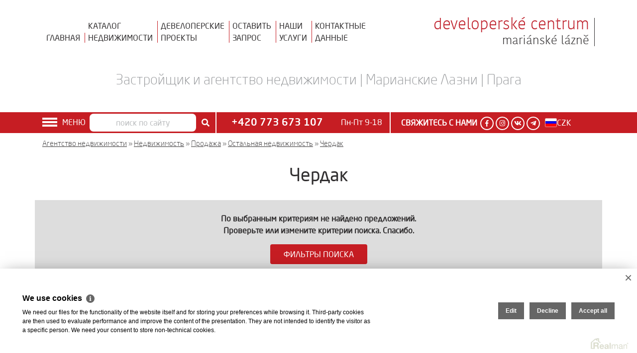

--- FILE ---
content_type: text/html
request_url: https://www.estate-czech.ru/prodazha-ostalnaya-nedvizhimost-cherdak
body_size: 6932
content:
<!DOCTYPE html><html lang="ru"><head><base href="https://www.estate-czech.ru/" /><meta http-equiv="Content-Type" content="text/html; charset=utf-8" /><meta name="author" content=" &copy; WESTERN INVESTMENTS s.r.o., Realman s.r.o., www.realman.cz" /><meta name="viewport" content="user-scalable=no, width=device-width, initial-scale=1.0, minimum-scale=1.0, maximum-scale=1.0" /><link rel="bookmark" href="https://www.estate-czech.ru" /><meta name="copyright" content="https://www.estate-czech.ru" /><meta name="robots" content="index,follow" /><meta name="googlebot" content="snippet,archive" /><meta name="format-detection" content="telephone=no"><title>Чердак</title><meta name="keywords" content="" /><meta name="description" content="Цены недвижимости Только у нас есть Все предложения по новостройкам в Марианских Лазнях и вторичному жилью Недвижимость для покупки и аренды в Чехии" /><link rel="shortcut icon" href="https://a.rmcl.cz/czech-estate.cz/images/favicon.ico?b21aa" /><meta name="mobile-web-app-capable" content="yes"><link rel="canonical" href="https://www.estate-czech.ru/prodazha-ostalnaya-nedvizhimost-cherdak" /><link rel="stylesheet" type="text/css" href="https://a.rmcl.cz/czech-estate.cz/css/bootstrap.min.css?b21aa" />
<link rel="stylesheet" type="text/css" href="https://a.rmcl.cz/realman5.cz/web/common/assets/css/font-awesome-5.4.2.css?e1bd9" />
<link rel="stylesheet" type="text/css" href="https://a.rmcl.cz/realman5.cz/web/common/assets/css/jquery.fancybox-3.4.1.min.css?e1bd9" />
<link rel="stylesheet" type="text/css" href="https://a.rmcl.cz/realman5.cz/web/common/assets/css/owl.carousel-2.3.4.css?e1bd9" />
<link rel="stylesheet" type="text/css" href="https://a.rmcl.cz/realman5.cz/web/common/assets/css/font-neosanspro.css?e1bd9" />
<link rel="stylesheet" type="text/css" href="https://a.rmcl.cz/realman5.cz/web/common/assets/css/font-kohinoorbangla-light.css?e1bd9" />
<link rel="stylesheet" type="text/css" href="https://a.rmcl.cz/czech-estate.cz/css/sumoselect.min.css?b21aa" />
<link rel="stylesheet" type="text/css" href="https://a.rmcl.cz/czech-estate.cz/css/custom.css?b21aa" />
<link rel="stylesheet" type="text/css" href="https://a.rmcl.cz/czech-estate.cz/css/responsive.css?b21aa" />
<link rel="stylesheet" type="text/css" href="https://a.rmcl.cz/czech-estate.cz/css/realman.css?b21aa" />
<link rel="stylesheet" type="text/css" href="https://a.rmcl.cz/realman5.cz/web/common/assets/css/rm_common.css?e1bd9" />
<script type="text/javascript"  src="https://a.rmcl.cz/realman5.cz/web/common/assets/js/jquery-2.1.3.min.js?1dd00" rm-cookieconsent="rm-technical"></script>
<script type="text/javascript" defer src="https://a.rmcl.cz/czech-estate.cz/js/jquery.inputmask.bundle.min.js?b21aa" rm-cookieconsent="rm-technical"></script>
<!-- Favicons --><link rel="apple-touch-icon" sizes="57x57" href="https://a.rmcl.cz/czech-estate.cz/fav/apple-icon-57x57.png?b21aa"><link rel="apple-touch-icon" sizes="60x60" href="https://a.rmcl.cz/czech-estate.cz/fav/apple-icon-60x60.png?b21aa"><link rel="apple-touch-icon" sizes="72x72" href="https://a.rmcl.cz/czech-estate.cz/fav/apple-icon-72x72.png?b21aa"><link rel="apple-touch-icon" sizes="76x76" href="https://a.rmcl.cz/czech-estate.cz/fav/apple-icon-76x76.png?b21aa"><link rel="apple-touch-icon" sizes="114x114" href="https://a.rmcl.cz/czech-estate.cz/fav/apple-icon-114x114.png?b21aa"><link rel="apple-touch-icon" sizes="120x120" href="https://a.rmcl.cz/czech-estate.cz/fav/apple-icon-120x120.png?b21aa"><link rel="apple-touch-icon" sizes="144x144" href="https://a.rmcl.cz/czech-estate.cz/fav/apple-icon-144x144.png?b21aa"><link rel="apple-touch-icon" sizes="152x152" href="https://a.rmcl.cz/czech-estate.cz/fav/apple-icon-152x152.png?b21aa"><link rel="apple-touch-icon" sizes="180x180" href="https://a.rmcl.cz/czech-estate.cz/fav/apple-icon-180x180.png?b21aa"><link rel="icon" type="image/png" sizes="192x192" href="https://a.rmcl.cz/czech-estate.cz/fav/android-icon-192x192.png?b21aa"><link rel="icon" type="image/png" sizes="32x32" href="https://a.rmcl.cz/czech-estate.cz/fav/favicon-32x32.png?b21aa"><link rel="icon" type="image/png" sizes="96x96" href="https://a.rmcl.cz/czech-estate.cz/fav/favicon-96x96.png?b21aa"><link rel="icon" type="image/png" sizes="16x16" href="https://a.rmcl.cz/czech-estate.cz/fav/favicon-16x16.png?b21aa"><link rel="manifest" href="https://a.rmcl.cz/czech-estate.cz/fav/manifest.json?b21aa"><link rel="shortcut icon" href="https://a.rmcl.cz/czech-estate.cz/fav/favicon.ico?b21aa"><meta name="msapplication-TileColor" content="#ffffff"><meta name="msapplication-TileImage" content="https://a.rmcl.cz/czech-estate.cz/fav/ms-icon-144x144.png?b21aa"><meta name="theme-color" content="#ffffff"><style type="text/css">img {width:auto;height:auto;}</style><script type="text/javascript"  rm-cookieconsent="rm-technical">
	window.dataLayer = window.dataLayer || [];
	function gtag(){dataLayer.push(arguments);}
	gtag("consent", "default", {
		"analytics_storage": "denied",
		"ad_storage": "denied",
		"ad_user_data": "denied",
		"ad_personalization": "denied"
	});
</script><!-- Global site tag (gtag.js) - Google Analytics --><script type="text/javascript" async src="https://www.googletagmanager.com/gtag/js?id=UA-158732122-1" rm-cookieconsent="rm-technical"></script><script type="text/javascript" defer rm-cookieconsent="rm-technical">
	window.dataLayer = window.dataLayer || [];
	function gtag(){dataLayer.push(arguments);}
	gtag("js", new Date());
gtag("config", "UA-158732122-1");</script><!-- Yandex.Metrika counter --><script type="text/plain" defer rm-cookieconsent="rm-marketing">'[base64]'</script><!-- /Yandex.Metrika counter --><script type="text/plain" async data-src="//code.jivosite.com/widget/cZRQDYmxUr" rm-cookieconsent="rm-marketing"></script><meta property="og:url" content="https://www.estate-czech.ru/prodazha-ostalnaya-nedvizhimost-cherdak" /><meta property="og:type" content="website" /><meta property="og:title" content="Чердак" /><meta property="og:description" content="Цены недвижимости Только у нас есть Все предложения по новостройкам в Марианских Лазнях и вторичному жилью Недвижимость для покупки и аренды в Чехии" /></head><body class="language-ru"><header><div class="container"><div class="row"><div class="col-sm-8"><ul><li><a href="https://www.estate-czech.ru/" title="Главная" class="uc">Главная</a></li><li><a href="https://www.estate-czech.ru/katalog-nedvizhimosti" title="Каталог недвижимости" class="uc">Каталог<br />недвижимости</a></li><li><a href="https://www.estate-czech.ru/developerskie-proekty" title="Девелоперские проекты" class="uc">Девелоперские<br />проекты</a></li><li><a href="https://www.estate-czech.ru/khochu-kupit-ili-prodat" title="Оставить запрос" class="uc">Оставить<br />запрос</a></li><li><a href="https://www.estate-czech.ru/uslugi" title="Наши услуги" class="uc">Наши<br />услуги</a></li><li><a href="https://www.estate-czech.ru/kontakt" title="Контактные данные" class="uc">Контактные<br />данные</a></li></ul></div><div class="col-lg-4 col-sm-12"><div class="menuJazykMena2"><button class="menu-jazykmena2 uc"><img src="https://a.rmcl.cz/czech-estate.cz/images/flag2-ru.png?b21aa" loading="lazy" /></button><div class="menuJazykMenaOverlay2"></div><div class="menuJazyk2"><form method="post" action="https://www.estate-czech.ru/prodazha-ostalnaya-nedvizhimost-cherdak" id="formLang2"><ul class="jazyk"><li><input type="radio" data-url="https://www.czech-estate.cz" id="L2cs" value="cs" name="l"><label for="L2cs">Česky</label></li><li><input type="radio" data-url="https://www.estate-czech.ru" id="L2ru" value="ru" name="l" checked="checked"><label for="L2ru">Русский</label></li><li><input type="radio" data-url="https://www.czech-estate.com" id="L2en" value="en" name="l"><label for="L2en">English</label></li></ul><ul class="mena"><li><input type="radio" data-cur="czk" id="C2czk" value="czk" name="c" checked="checked"><label for="C2czk">CZK</label></li><li><input type="radio" data-cur="eur" id="C2eur" value="eur" name="c"><label for="C2eur">EUR</label></li><li><input type="radio" data-cur="usd" id="C2usd" value="usd" name="c"><label for="C2usd">USD</label></li><li><input type="radio" data-cur="rub" id="C2rub" value="rub" name="c"><label for="C2rub">RUB</label></li></ul><a href="https://www.estate-czech.ru/prodazha-ostalnaya-nedvizhimost-cherdak" class="btn uc" data-label-cs="Změnit" data-label-ru="Выбрать" data-label-en="Change">Выбрать</a></form></div></div><a href="https://www.estate-czech.ru" class="logo" title="WESTERN INVESTMENTS s.r.o."><p class="color_red">developerské centrum</p><p>mariánské lázně</p></a></div></div></div><div class="container"><span>Застройщик и агентство недвижимости | Марианские Лазни | Прага</span></div></header><section class="socialLista"><div class="container"><div class="row"><div class="col-sm-1 druheMenu"><button class="menu-toggle uc">Меню</button> <div class="navOverlay"></div><nav><ul class="menu"><li><a href="https://www.estate-czech.ru/" title="Главная">Главная</a></li><li class="active"><a href="https://www.estate-czech.ru/katalog-nedvizhimosti" title="Каталог недвижимости">Каталог недвижимости</a></li><li><a href="https://www.estate-czech.ru/developerskie-proekty" title="Девелоперские проекты">Девелоперские проекты</a></li><li><a href="https://www.estate-czech.ru/khochu-kupit-ili-prodat" title="Хочу купить или продать">Хочу купить или продать</a></li><li><a href="https://www.estate-czech.ru/uslugi" title="Услуги">Услуги</a></li><li><a href="https://www.estate-czech.ru/marianskie-lazni" title="Марианские Лазни">Марианские Лазни</a></li><li><a href="https://www.estate-czech.ru/poleznaya-informatsiya" title="Полезная информация">Полезная информация</a></li><li><a href="https://www.estate-czech.ru/kontakt" title="Контакт">Контакт</a></li><li class="socmobil"><span><a target="_blank" href="https://www.facebook.com/czechestate"><i class="fab fa-facebook-f"></i></a> <a target="_blank" href="https://www.instagram.com/czechestate"><i class="fab fa-instagram"></i></a> <a target="_blank" href="https://vk.com/czechestate"><i class="fab fa-vk"></i></a> <a target="_blank" href="https://t.me/czechestatecz"><i class="fab fa-telegram-plane"></i></a> </span></li></ul></nav></div><div class="col-sm-3 mobof"><form method="get" action="https://www.estate-czech.ru/katalog-nedvizhimosti"><div class="input-group"><input type="text" name="fulltext" class="form-control" placeholder="поиск по сайту"><div class="input-group-append"><button type="submit" name="Send" value="1" class="btn btn-success"><i class="fas fa-search"></i></button></div></div></form></div><div class="col-sm-4 volat"><a href="tel:+420773673107"><b>+420 773 673 107</b> <i class="fas fa-phone fa-flip-horizontal"></i></a> <span>Пн-Пт 9-18</span></div><div class="col-sm-4 box01"><button class="napiste-form"><b>Свяжитесь с нами</b> <i class="far fa-envelope"></i></button><div class="napisteOverlay"></div><div class="napiste"><p>Оставте нам Ваши контактные данные и мы свяжемся с Вами в кратчайшие сроки</p><strong>* обязательно</strong><form action="javascript:send_contact('send_top_contact');" method="post" accept-charset="utf-8" enctype="text/plain" id="send_top_contact"><label for="form-nameT">Имя и фамилия *</label><input type="text" id="form-nameT" name="Sender" class="form-control" req placeholder="ФИО"><label for="form-emailT">Мейл *</label><input type="text" id="form-emailT" name="SenderEmail" class="form-control" data-force-required="1" placeholder="@"><label for="form-phoneT">Телефон *</label><input type="text" id="form-phoneT" name="SenderPhone" class="form-control mask_phone" data-force-required="1" placeholder="+420 ..."><label for="form-textT">Текст сообщения</label><textarea id="form-textT" name="Text" class="form-control" rows="5"></textarea><input type="checkbox" id="form-agreeT" name="Agreement"> <label for="form-agreeT">Даю согласие с обработкой <a href="https://www.estate-czech.ru/okhrana-lichnykh-dannykh" target="_blank">моих личных данных</a> *</label><div class="row"><div class="col-sm-7"></div><div class="col-sm-5 text-right"><button type="submit" name="Send" class="btn uc">Отправить</button></div></div><input type="hidden" name="FormData" value="uS+ocH3NgiQ%2Fd%2FgYJ598t3MpC%2FAkzOcHqWgUmEKpIjob3BklZfVLAwOVgr3K98hth5bDExoxTT%2FdawIMW7pmgflWg%3D%3D" /><input type="hidden" name="Messages" data-msg-success="Сообщение было успешно отправлено." data-msg-error="Извинияемся, при отправке данных возникла ошибка. Повторите пожалуйста отправку данных." data-msg-empty-req="Не заполнены необходимые поля." data-msg-empty-contact="Необходимо заполнить контактные данные." data-msg-empty-agreement="Подтвердите согласие с условиями." data-msg-invalid-phone="Телефонный номер указан не правильно." data-msg-invalid-email="Электронный адрес указан не правильно." data-msg-invalid-filetype="Неправильный формат файла." /></form></div><span><a target="_blank" href="https://www.facebook.com/czechestate"><i class="fab fa-facebook-f"></i></a> <a target="_blank" href="https://www.instagram.com/czechestate"><i class="fab fa-instagram"></i></a> <a target="_blank" href="https://vk.com/czechestate"><i class="fab fa-vk"></i></a> <a target="_blank" href="https://t.me/czechestatecz"><i class="fab fa-telegram-plane"></i></a> </span><div class="menuJazykMena"><button class="menu-jazykmena uc"><img src="https://a.rmcl.cz/czech-estate.cz/images/flag-ru.png?b21aa" loading="lazy" /><u class="price-currency-czk price-currency-active">CZK</u><u class="price-currency-eur">&euro;</u><u class="price-currency-usd">$</u><u class="price-currency-rub">&#8381;</u></button><div class="menuJazykMenaOverlay"></div><div class="menuJazyk"><form method="post" action="https://www.estate-czech.ru/prodazha-ostalnaya-nedvizhimost-cherdak" id="formLang"><ul class="jazyk"><li><input type="radio" data-url="https://www.czech-estate.cz" id="Lcs" value="cs" name="l"><label for="Lcs">Česky</label></li><li><input type="radio" data-url="https://www.estate-czech.ru" id="Lru" value="ru" name="l" checked="checked"><label for="Lru">Русский</label></li><li><input type="radio" data-url="https://www.czech-estate.com" id="Len" value="en" name="l"><label for="Len">English</label></li></ul><ul class="mena"><li><input type="radio" data-cur="czk" id="Cczk" value="czk" name="c" checked="checked"><label for="Cczk">CZK</label></li><li><input type="radio" data-cur="eur" id="Ceur" value="eur" name="c"><label for="Ceur">EUR</label></li><li><input type="radio" data-cur="usd" id="Cusd" value="usd" name="c"><label for="Cusd">USD</label></li><li><input type="radio" data-cur="rub" id="Crub" value="rub" name="c"><label for="Crub">RUB</label></li></ul><a href="https://www.estate-czech.ru/prodazha-ostalnaya-nedvizhimost-cherdak" class="btn uc" data-label-cs="Změnit" data-label-ru="Выбрать" data-label-en="Change">Выбрать</a></form></div></div></div></div></div></section><section class="text text-listing"><div class="container"><div class="row"><div class="bread col-sm-12"><span><a href="https://www.estate-czech.ru/">Агентство недвижимости</a></span> <span> &raquo; <a href="https://www.estate-czech.ru/katalog-nedvizhimosti">Недвижимость</a></span> <span> &raquo; <a href="https://www.estate-czech.ru/prodazha">Продажа</a></span> <span> &raquo; <a href="https://www.estate-czech.ru/prodazha-ostalnaya-nedvizhimost">Остальная недвижимость</a></span> <span> &raquo; <a href="https://www.estate-czech.ru/prodazha-ostalnaya-nedvizhimost-cherdak">Чердак</a></span> </div></div></div></section><section class="devprojekty doporucujeme"><div class="container"><div class="row"><div class="col-sm-12"><h1>Чердак</h1></div><div class="col-sm-12 myseotext myseotextnotfound"><p>По выбранным критериям не найдено предложений.<br>Проверьте или измените критерии поиска. Спасибо.</p><a href="https://www.estate-czech.ru/prodazha-ostalnaya-nedvizhimost-cherdak?ShowFilter=1" class="btn btn-red btn-red-top btn-red-top-red">фильтры поиска</a></div></div></div></section><section class="newsletter"><div class="container"><div class="row"><div class="col-sm-10 offset-sm-1"><span class="h5 uc">Перезвоним и расскажем!</span><p class="uc">Оставте нам Ваши контактные данные и мы свяжемся с Вами в ближайшее время</p></div><div class="col-sm-8 offset-sm-1"><form action="javascript:send_contact('send_contact_hp');" method="post" accept-charset="utf-8" enctype="text/plain" id="send_contact_hp"><div class="row"><div class="col-sm-4"><label for="form-nameHP">Имя и фамилия *</label></div><div class="col-sm-8"><input type="text" id="form-nameHP" name="Sender" class="form-control" req placeholder="ФИО"></div><div class="col-sm-4"><label for="form-phoneHP">Телефон *</label></div><div class="col-sm-8"><input type="text" id="form-phoneHP" name="SenderPhone" class="form-control mask_phone" data-force-required="1" placeholder="+420 ..."></div><div class="col-sm-12 offset-sm-1">* обязательно<br><button type="submit" name="Send" class="btn uc">Отправить</button></div></div><input type="hidden" name="FormData" value="uS+fOtx9Amx3BSF6wusf89SeblJZ4r%2Fe1dnT3V%2BCT67WNM%2BMl7EgIUxFvVAxFIwGlrConPVKAX6HaGLkAZ6%2FnNekQ%3D%3D" /><input type="hidden" name="Messages" data-msg-success="Сообщение было успешно отправлено." data-msg-error="Извинияемся, при отправке данных возникла ошибка. Повторите пожалуйста отправку данных." data-msg-empty-req="Не заполнены необходимые поля." data-msg-empty-contact="Необходимо заполнить контактные данные." data-msg-empty-agreement="Подтвердите согласие с условиями." data-msg-invalid-phone="Телефонный номер указан не правильно." data-msg-invalid-email="Электронный адрес указан не правильно." data-msg-invalid-filetype="Неправильный формат файла." /></form></div></div></div></section><section class="guidepost-footer"><div class="container"><div class="row"><div class="col-sm-6"><a href="https://www.estate-czech.ru/prodazha-kvartiry"><strong>Квартиры na продажу</strong></a><br><a href="https://www.estate-czech.ru/prodazha-kvartiry-1-komnatnye-kvartiry-1-kk">1 комнатные квартиры (1+кк)</a>, <a href="https://www.estate-czech.ru/prodazha-kvartiry-1-komnatnye-kvartiry-2-kk">1 комнатные квартиры (2+кк)</a>, <a href="https://www.estate-czech.ru/prodazha-kvartiry-2-kh-komnatnye-kvartiry-2-1">2-х комнатные квартиры (2+1)</a>, <a href="https://www.estate-czech.ru/prodazha-kvartiry-2-kh-komnatnye-kvartiry-3-kk">2-х комнатные квартиры (3+кк)</a></div><div class="col-sm-6"></div></div><div class="row"><div class="col-sm-6"><a href="https://www.estate-czech.ru/prodazha-kottedzhi"><strong>Дома на продажу</strong></a><br><a href="https://www.estate-czech.ru/prodazha-kottedzhi-villa">Вилла</a></div><div class="col-sm-6"></div></div><div class="row"><div class="col-sm-6"><a href="https://www.estate-czech.ru/prodazha-kommercheskaya-nedvizhimost"><strong>Коммерческая недвижимость na продажу</strong></a><br><a href="https://www.estate-czech.ru/prodazha-kommercheskaya-nedvizhimost-torgovye-ploshchadi">Торговые площади</a>, <a href="https://www.estate-czech.ru/prodazha-kommercheskaya-nedvizhimost-oteli-gostinnitsy">Отели, гостинницы </a>, <a href="https://www.estate-czech.ru/prodazha-kommercheskaya-nedvizhimost-restorany">Рестораны</a>, <a href="https://www.estate-czech.ru/prodazha-kommercheskaya-nedvizhimost-dokhodnyiy-dom">Доходный дом</a></div><div class="col-sm-6"></div></div></div></section><footer><div class="container"><div class="row"><ul class="col-sm-3"><li><a href="https://www.estate-czech.ru/katalog-nedvizhimosti" title="Каталог недвижимости">Каталог недвижимости</a></li><li><a href="https://www.estate-czech.ru/developerskie-proekty" title="Новостройки">Новостройки</a></li></ul><ul class="col-sm-3"><li><a href="https://www.estate-czech.ru/khochu-kupit-ili-prodat" title="Оставить запрос">Оставить запрос</a></li><li><a href="https://www.estate-czech.ru/uslugi" title="Наши услуги">Наши услуги</a></li></ul><ul class="col-sm-3"><li><a href="https://www.estate-czech.ru/marianskie-lazni" title="Все о Марианских Лазнях">Все о Марианских Лазнях</a></li></ul><ul class="col-sm-3"><li><a href="https://www.estate-czech.ru/kontakt" title="Контакты">Контакты</a></li></ul><div class="col-sm-12"><div><a target="_blank" href="https://www.facebook.com/czechestate"><i class="fab fa-facebook-f"></i></a> <a target="_blank" href="https://www.instagram.com/czechestate"><i class="fab fa-instagram"></i></a> <a target="_blank" href="https://vk.com/czechestate"><i class="fab fa-vk"></i></a> <a target="_blank" href="https://t.me/czechestatecz"><i class="fab fa-telegram-plane"></i></a> </div><p><a href="tel:+420773673107">+420 773 673 107</a> <a href="/cdn-cgi/l/email-protection#066f686069233236657c63656e2b63757267726328657c"><span class="__cf_email__" data-cfemail="573e39313817342d32343f7a32242336233279342d">[email&#160;protected]</span></a></p><span>2026 &copy; WESTERN INVESTMENTS s.r.o., Авторские права | <a href="https://www.czech-estate.cz">Чешский</a> | <a href="https://www.czech-estate.com">English</a> | SW <a href="http://www.realman.cz/"><strong>Real</strong>man</a></span></div></div></div></footer><script data-cfasync="false" src="/cdn-cgi/scripts/5c5dd728/cloudflare-static/email-decode.min.js"></script><script type="text/javascript" defer src="https://a.rmcl.cz/czech-estate.cz/js/popper.min.js?b21aa" rm-cookieconsent="rm-technical"></script>
<script type="text/javascript" defer src="https://a.rmcl.cz/czech-estate.cz/js/bootstrap.min.js?b21aa" rm-cookieconsent="rm-technical"></script>
<script type="text/javascript" defer src="https://a.rmcl.cz/realman5.cz/web/common/assets/js/jquery.fancybox-3.4.1.min.js?1dd00" rm-cookieconsent="rm-technical"></script>
<script type="text/javascript" defer src="https://a.rmcl.cz/realman5.cz/web/common/assets/js/owl.carousel-2.3.4.min.js?1dd00" rm-cookieconsent="rm-technical"></script>
<script type="text/javascript" defer src="https://a.rmcl.cz/czech-estate.cz/js/jquery.sumoselect.min.js?b21aa" rm-cookieconsent="rm-technical"></script>
<script type="text/javascript" defer src="https://a.rmcl.cz/czech-estate.cz/js/bootstrap-table.min.js?b21aa" rm-cookieconsent="rm-technical"></script>
<script type="text/javascript" defer src="https://a.rmcl.cz/czech-estate.cz/js/custom.js?b21aa" rm-cookieconsent="rm-technical"></script>
<script type="text/javascript" defer src="https://a.rmcl.cz/realman5.cz/web/common/assets/js/send_contact.js?1dd00" rm-cookieconsent="rm-technical"></script>
<script type="text/javascript" defer src="https://a.rmcl.cz/realman5.cz/web/common/assets/js/search_ajax_form.js?1dd00" rm-cookieconsent="rm-technical"></script>
<script type="text/javascript" defer src="https://a.rmcl.cz/realman5.cz/web/common/assets/js/cookie.js?1dd00" rm-cookieconsent="rm-technical"></script>
<script rm-cookieconsent="rm-marketing" type="application/ld+json">{"@context":"http:\/\/schema.org\/","@type":"WebSite","name":"Developersk\u00e9 Centrum","alternateName":"Western Investments s.r.o.","url":"https:\/\/www.estate-czech.ru"}</script><script rm-cookieconsent="rm-marketing" type="application/ld+json">{"@context":"https:\/\/schema.org","@type":"BreadcrumbList","itemListElement":[{"@type":"ListItem","position":1,"name":"\u0410\u0433\u0435\u043d\u0442\u0441\u0442\u0432\u043e \u043d\u0435\u0434\u0432\u0438\u0436\u0438\u043c\u043e\u0441\u0442\u0438","item":"https:\/\/www.estate-czech.ru\/"},{"@type":"ListItem","position":2,"name":"\u041d\u0435\u0434\u0432\u0438\u0436\u0438\u043c\u043e\u0441\u0442\u044c","item":"https:\/\/www.estate-czech.ru\/katalog-nedvizhimosti"},{"@type":"ListItem","position":3,"name":"\u041f\u0440\u043e\u0434\u0430\u0436\u0430","item":"https:\/\/www.estate-czech.ru\/prodazha"},{"@type":"ListItem","position":4,"name":"\u041e\u0441\u0442\u0430\u043b\u044c\u043d\u0430\u044f \u043d\u0435\u0434\u0432\u0438\u0436\u0438\u043c\u043e\u0441\u0442\u044c","item":"https:\/\/www.estate-czech.ru\/prodazha-ostalnaya-nedvizhimost"},{"@type":"ListItem","position":5,"name":"\u0427\u0435\u0440\u0434\u0430\u043a","item":"https:\/\/www.estate-czech.ru\/prodazha-ostalnaya-nedvizhimost-cherdak"}]}</script><script type="text/javascript"  rm-cookieconsent="rm-technical">var gdprcookies_translation = { "title": "We use cookies","text": "We need our files for the functionality of the website itself and for storing your preferences while browsing it. Third-party cookies are then used to evaluate performance and improve the content of the presentation. They are not intended to identify the visitor as a specific person. We need your consent to store non-technical cookies.","technical_title": "Technical cookies","technical_text": "If we already save them, then they are necessary for the website to work and you can use its functions. It is used for maps, security, sending forms, item preferences, language, currency, it is also used for load distribution when loading files, etc.","analytical_title": "Analytical cookies","analytical_text": "They are used to collect data to analyze the traffic of our website. Thanks to this data, we know where visitors come from, what interests them on the website, the time of their visit, etc., and thus make the user experience more pleasant.","marketing_title": "Marketing cookies","marketing_text": "Saving these files is used to display more relevant content and ads and also sets consent for sending user data to Google for online advertising purposes. Disallowing permission does not mean hiding the ad.","save": "Save","close": "Close","edit": "Edit","settings": "Edit my preferences","decline": "Decline","acceptall": "Accept all","more_info": "More information", };</script><script type="text/javascript" async rm-cookieconsent-googleconsentmode="1" src="https://a.rmcl.cz/realman5.cz/web/common/assets/js/rm-cookieconsent.js?v=b64_11.js&e1bd9" rm-cookieconsent="rm-technical"></script><script defer src="https://static.cloudflareinsights.com/beacon.min.js/vcd15cbe7772f49c399c6a5babf22c1241717689176015" integrity="sha512-ZpsOmlRQV6y907TI0dKBHq9Md29nnaEIPlkf84rnaERnq6zvWvPUqr2ft8M1aS28oN72PdrCzSjY4U6VaAw1EQ==" data-cf-beacon='{"version":"2024.11.0","token":"3819ca99927d408b9d9779f319c0f423","r":1,"server_timing":{"name":{"cfCacheStatus":true,"cfEdge":true,"cfExtPri":true,"cfL4":true,"cfOrigin":true,"cfSpeedBrain":true},"location_startswith":null}}' crossorigin="anonymous"></script>
</body></html>

--- FILE ---
content_type: text/css; charset=utf-8
request_url: https://a.rmcl.cz/czech-estate.cz/css/custom.css?b21aa
body_size: 7112
content:
/* general css ----------------------------------- */
body {
	background-color:#fff;
	font-family:'NeoSansPro-Regular';
	font-size:16px;
	color:#333132;
}
html {scroll-behavior:smooth;}
img {max-width:100%;}
a,button {
	transition: all 0.2s ease-in-out;
	-webkit-transition: all 0.2s ease-in-out;
	outline:none !important;
	text-decoration: none;
	color:#333132;
}
a:hover, a:focus {
	text-decoration:none;
	color:#c61d23;
}
strong {
	font-family:'NeoSansPro-Bold';
	font-weight:normal;
}
h5 {
	font-family:'NeoSansPro-Medium';
	font-weight:normal;
}
.owl-carousel {z-index:0;}
.form-control {border:solid 2px #808285;}
.form-control:focus, .vyhledat .btn:focus {
	box-shadow:0 0 10px 1px rgba(198, 29, 35, 0);
	border:solid 2px #808285;
}
.bannerdots .owl-dots {
	position: absolute;
	bottom: 5px;
	left: 0;
	width: 100%;
	text-align: center;
}
.bannerdots .owl-dot {
	background: rgba(255, 255, 255, 0.7) !important;
	width: 12px;
	height: 12px !important;
	margin: 5px;
	display: inline-block;
}
.bannerdots .owl-dot.active {background: rgba(255, 255, 255, 1) !important;}


/* checkboxy ------------------------ */
[type="checkbox"]:not(:checked), [type="checkbox"]:checked {
	position:absolute;
	left:-9999px;
}
[type="checkbox"]:not(:checked) + label, [type="checkbox"]:checked + label {
	position:relative;
	padding-left:1.95em;
	cursor:pointer;
}
[type="checkbox"]:not(:checked) + label:before, [type="checkbox"]:checked + label:before {
	content:'';
	position:absolute;
	left:0;
	top:0;
	width:1.25em;
	height:1.25em;
	border:2px solid #808285;
	background:#fff;
	border-radius:4px;
	box-shadow: inset 0 1px 3px rgba(0,0,0,.1);
}
[type="checkbox"]:not(:checked) + label:after, [type="checkbox"]:checked + label:after {
	content:'';
	position:absolute;
	top:-2px;
	left:4px;
	width:20px;
	height:20px;
	transition:all .2s;
	background:url(../images/check-solid.svg) no-repeat center;
}
[type="checkbox"]:not(:checked) + label:after {
	opacity:0;
	transform:scale(0);
}
[type="checkbox"]:checked + label:after {
	opacity:1;
	transform:scale(1);
}
[type="checkbox"]:checked:focus + label:before, [type="checkbox"]:not(:checked):focus + label:before {border:2px solid #808285;}
label:hover:before {border:2px solid #c61d23!important;}
[type="checkbox"]:disabled:not(:checked) + label:before, [type="checkbox"]:disabled:checked + label:before {
	box-shadow:none;
	border-color:#bbb;
	background-color:#ddd;
}
[type="checkbox"]:disabled:checked + label:after {color:#999;}
[type="checkbox"]:disabled + label {color:#aaa;}






/* header ----------------------------------- */
header {padding-top:40px;}
header .container {position:relative;}
header h3 {
	text-align:center;
	color: #949699;
	margin: 50px 0;
	font-family:'NeoSansPro-Light';
}
.input-group-append .btn, .input-group-prepend .btn {z-index: 0;}
.logo {
	text-align: right;
	border-right: 1px solid #333132;
	padding-right:10px;
	float: right;
	font-family:'kohinoor_banglalight';
	font-size:24px;
	margin-top:-4px;
}
a:hover {
	text-decoration: none;
	color:#333132;
}
.logo .color_red {
    color: #c12631;
    border-right: 0 solid #000;
    font-size: 32px;
    margin-bottom: -9px;
    margin-top: -11px;
}
.logo .color_red + p {margin-bottom: -7px;}
header .col-sm-8 ul {
	list-style: none;
	margin: 0;
	padding:0;
}
header .col-sm-8 ul li {
	display: inline-block;
	position: relative;
	padding: 0 8px;
}
header .col-sm-8 ul li:before {
	background:#c61d23;
	position: absolute;
	right: -2px;
	top: 2px;
	bottom: 2px;
	width: 1px;
	content: "";
}
header .col-sm-8 ul li:last-child:before {display: none;}
header .col-sm-8 ul li a {display: block;}
header .col-sm-8 ul li a:hover {color: #c61d23;}
.druheMenu ul {
  list-style: none;
  margin: 0;
  padding:20px 0 0 0;
}
.druheMenu .menu a {
  font-size:16px;
  display:block;
  padding:6px 15px;
}
.druheMenu .menu a:hover {color:#c61d23;}
.druheMenu .menu-toggle {
	cursor:pointer;
	opacity:1;
	background-color:transparent;
	position:relative;
	font-size:16px;
	font-family:'NeoSansPro-Regular';
	font-weight:normal;
	z-index:5;
	border:none;  
	outline:none;
	padding:0 0 0 40px;
	color:#fff;
	margin-top: 8px;
}
.druheMenu .open .menu-toggle {color:#000;}
.druheMenu .menu-toggle:before {
	content:"";
	position:absolute;
	top:50%;
	margin-top:-9px;
	left:0;
	width:30px;
	height:18px;
	background:linear-gradient(to bottom, #fff, #fff 20%, transparent 20%, transparent 40%, #fff 40%, #fff 60%, transparent 60%, transparent 80%, #fff 80%, #fff 100%);
	transition:opacity 0.2s ease-out, width 0.2s 0.2s ease-out;
}
.druheMenu nav {
  z-index:4;
  position: absolute;
  top:100%;
  left:0;
  background:#fff;
  display:none;
  min-width: 140px;
}
.open .druheMenu nav {display:block;}
.menu .vyhledat-select {margin:5px 15px;}
.menu .select-items {
	max-height:auto !important;
	overflow-y: hidden !important;
}


/* socialLista ----------------------------------- */
.socialLista {background:#c61d23;}
.socialLista.fix {
	position: fixed;
	top: 0;
	left: 0;
	right: 0;
	z-index: 10;
}
.socialLista input {
	color: #fff;
	border: none;
}
.socialLista .form-control {
	border-radius:8px !important;
	border:none;
	text-align: center;
}
.socialLista .btn-success:not(:disabled):not(.disabled).active, .socialLista .btn-success:not(:disabled):not(.disabled):active, .socialLista .show>.btn-success.dropdown-toggle {
	border-color: transparent;
    background-color: transparent;
}
.socialLista .form-control:focus,.socialLista .btn-success.focus, .socialLista .btn-success:not(:disabled):not(.disabled).active:focus, .socialLista .btn-success:not(:disabled):not(.disabled):active:focus, .socialLista .show>.btn-success.dropdown-toggle:focus,.socialLista .btn-success.focus, .socialLista .btn-success:focus {
	border-color: transparent;
    box-shadow: 0 0 0 0.2rem rgba(0, 123, 255, 0);
}
.socialLista .form-control::placeholder {
	color: #bcbec0;
	opacity: 1;
}
.socialLista .form-control:-ms-input-placeholder {color: #bcbec0;}
.socialLista .form-control::-ms-input-placeholder {color: #bcbec0;}
.socialLista .input-group {
	border-right:solid 2px #fff;
	padding:3px 0;
}
.socialLista .btn-success {
	background-color: transparent;
	border: none;
}
.volat > a {
	float: left;
	color: #fff;
	text-transform: uppercase;
	height: 100%;
	line-height: 40px;
	font-size: 20px;
	font-family:'NeoSansPro-Medium';
}
.volat > a > b {font-weight: normal;}
.volat > a > i {
	border: solid 2px #fff;
	padding: 8px;
	border-radius: 100%;
	display: none;
}
.volat > a:hover {text-decoration: underline;}
.volat > span {
	display:inline-block;
	color: #fff;
	border-right:solid 2px #fff;
	height: 100%;
	line-height: 40px;
	padding-right: 30px;
	float: right;
}
.socmobil {
	display:none;
	transform: translate3d(0, 36px, 0);
	padding-top:20px;
}
.open .socmobil {
  transform: translate3d(0, 0, 0);
  transition: transform 0.8s ease-out, opacity 0.2s ease-out;
  transition-delay:3.05s;
}
.socmobil span {
	display:block;
	width:100%;
	border:none;
	text-align:center;
	padding:8px 0 0 0;
}
.box01 span a {
	width:27px;
	height:27px;
	font-size: 13px;
	line-height: 13px;
	display:inline-block;
	border:solid 1.5px #fff;
	border-radius:50%;
	color:#fff;
	text-align:center;
	margin:6px 0;
}
.box01 span a .fab {line-height:26px !important;}
.socmobil span a {
	width:30px;
	height:30px;
	display:inline-block !important;
	border:solid 1.5px #c61d23;
	border-radius:50%;
	color:#c61d23;
	text-align:center;
	margin:6px 5px;
	padding: 0 !important;
}
.box01 span a:nth-child(2), .box01 span a:nth-child(3), 
.socmobil span a:nth-child(2), .socmobil span a:nth-child(3) {padding-left:1px;}
.box01 span a:hover, .box01 span a:focus,
.socmobil span a:hover {
	background:#fff;
	color:#c61d23 !important;
}
.mobilmenu {display:none;}
.mobilmenu a {
	color:#c61d23;
	display:block;
	border:solid 5px #c61d23;
	margin:15px 0;
}
.menuJazykMena {
	position: relative;
	display: inline-block;
}
.menu-jazykmena, .napiste-form {
	background: none;
	border: none;
	color: #fff;
	cursor: pointer;
	line-height: 40px;
	text-transform: uppercase;
}
.napiste-form > i {
	border: solid 2px #fff;
	padding: 8px;
	border-radius: 100%;
	display: none;
	font-size: 20px;
}
.menuJazykMena2 {
	position: absolute;
	left: 15px;
	top: -10px;
	display: none;
	width: 40px;
	height: 40px;
}
.menu-jazykmena2 {
	background: none;
	border: none;
	cursor: pointer;
}
.menu-jazykmena2 img {
	border-radius: 100%;
}
.menuJazyk2 {
	text-align: center;
	background:#fff;
	padding: 10px 20px;
	position: absolute;
	z-index: 10;
	left: -5px;
	top: 100%;
	margin-top: 1px;
	display: none;
}
.napiste-form:hover {text-decoration: underline;}
.menuJazyk {
	text-align: center;
	background:#fff;
	padding: 10px 20px;
	position: absolute;
	z-index: 1;
	right: -5px;
	top: 100%;
	margin-top: 1px;
	display: none;
}
.menuJazyk ul, .menuJazyk2 ul {
	list-style-type:none;
	padding: 0;
	margin: 0 0 20px 0;
}
.menuJazyk ul li, .menuJazyk2 ul li {margin: 4px 0;}
.menuJazyk [type="radio"]:not(:checked), .menuJazyk [type="radio"]:checked, .menuJazyk2 [type="radio"]:not(:checked), .menuJazyk2 [type="radio"]:checked {
	position:absolute;
	left:-9999px;
}
.menuJazyk [type="radio"]:not(:checked) + label, .menuJazyk2 [type="radio"]:not(:checked) + label {
	position:relative;
	cursor:pointer;
	color: #808284;
	margin: 0;
}
.menuJazyk [type="radio"]:checked + label, .menuJazyk2 [type="radio"]:checked + label {
	color:#c61d23;
	font-family:'NeoSansPro-Medium';
	margin: 0;
}
.menuJazyk li [type="radio"]:not(:checked) + label:before, .menuJazyk li [type="radio"]:checked + label:before, 
.menuJazyk2 li [type="radio"]:not(:checked) + label:before, .menuJazyk2 li [type="radio"]:checked + label:before  {display:none;}
.menuJazyk [type="radio"]:not(:checked) + label:after, .menuJazyk [type="radio"]:checked + label:after, 
.menuJazyk2 [type="radio"]:not(:checked) + label:after, .menuJazyk2 [type="radio"]:checked + label:after {background:none;}
.menuJazyk [type="radio"]:checked:focus + label:before, .menuJazyk [type="radio"]:not(:checked):focus + label:before, 
.menuJazyk2 [type="radio"]:checked:focus + label:before, .menuJazyk2 [type="radio"]:not(:checked):focus + label:before {border:none;}
.menuJazyk label:hover:before, .menuJazyk2 label:hover:before  {border:none !important;}
.menuJazyk .btn, .menuJazyk2 .btn {
	color:#fff;
	font-family:'NeoSansPro-Medium';
	background-color:#c61d23;
	padding:10px 25px;
	font-size: 16px;
	line-height: 16px;
}
.menuJazyk .btn:hover, .menuJazyk2 .btn:hover {background-color:#9e161b;}
.menuJazyk.open, .menuJazyk2.open, .napiste.open {display:block;}
.napiste {
	background:#c61d23;
	color: #fff;
	font-size: 14px;
	padding: 10px 20px;
	position: absolute;
	z-index: 1;
	top: 100%;
	left: -15px;
	right: 15px;
	display: none;
}
.napiste strong {
	display: block;
	font-size: 12px;
	font-family:'NeoSansPro-Regular';
	margin-bottom: 15px;
}
.napiste label {
	display: block;
	margin-top: 5px;
}
.napiste textarea {margin-bottom: 15px;}
.napiste [type="checkbox"]:not(:checked) + label:before, .napiste [type="checkbox"]:checked + label:before {
	border:2px solid #fff;
	background:#fff;
}
.napiste [type="checkbox"]:not(:checked) + label:after, .napiste [type="checkbox"]:checked + label:after {
	background:url(../images/check-solid01.svg) no-repeat center;
	background-size: 100% auto;
}
.napiste label:hover:before {border:2px solid #fff!important;}
.napiste .btn {
	background:#c61d23;
	color: #fff;
	font-size: 18px;
	padding: 2px 20px;
	border: solid 2px #fff;
	text-transform: uppercase;
	margin: 15px 0 10px 0;
}
.napiste .btn:hover {
	color:#c61d23;
	background: #fff;
}
.fastform {
    border: solid 2px #808285;
    border-radius: .25rem;
    margin-top: 20px;
    padding: 20px;
    text-align: center;
}
.fastform .form-control {text-align: center;}
.fastform h4 {
    font-size: 24px;
    font-weight: normal;
    margin: 0 0 20px 0;
}
.fastform  .typsluzby {
    padding: 18px 0 10px 0;
    margin: 0;
}
.fastform  .typsluzby li {
    width: 49.3%;
    padding: 2px;
}
.fastform  .vyhledat-select {margin-bottom: 20px;}
.cena-mobil {
	border: solid 2px #808285;
	background: none;
	display: block;
	text-align: center;
	border-radius: .25rem;
	width: 100%;
	font-size: 18px;
	padding: 5px 10px;
	position: relative;
}
.cena-mobil .button {
    display: block;
    position: absolute;
    right: 0;
    top: 0;
    width: 38px;
    height: 38px;
    line-height: 38px;
    background-color: transparent;
    color: #808285;
    background:url(../images/sipka.png) no-repeat center;

}
.cena-mobil .button:before {
    position: absolute;
    content: "";
    bottom: -1px;
    right: 38px;
    width: 2px;
    height: 76%;
    background: #808285;
}
.cenamobil {
	border: solid 2px #808285;
	padding: 10px;
	border-radius: 0 0 .25rem .25rem;
	margin-top: -2px;
	display: none;
}
.cenamobil.open {display: block;}
.cenamobil ul {
	padding: 0;
	margin: 0;
	text-align: center;
}
.cenamobil li {
    display: inline-block;
    width: 49%;
}
.fastform .btn {
	color:#fff;
	font-family:'NeoSansPro-Medium';
	background-color:#c61d23;
	padding:10px 25px;
	margin-top:20px;
	font-size: 16px;
	line-height: 16px;
}
.fastform .btn:hover {background-color:#9e161b;}



/* bannerHome ----------------------------------- */
.bannerHome {padding-top: 34px;}

/* doporucujeme ----------------------------------- */
.doporucujeme .row {
	margin-bottom:15px;
	padding-bottom:15px;
}
.doporucujeme .col-sm-12 {text-align:right;}
.doporucujeme h3 {
	font-size:30px;
	font-weight:normal;
	margin:30px 0;
	text-align:center;
}
.doporucujeme .col-sm-4 a {
	color:#333132;
	display:block;
	padding-bottom:5px;
}
.doporucujeme .col-sm-4 a:hover, .doporucujeme .col-sm-4 a:focus {
	color:#333132;
	text-decoration:none;
}
.doporucujeme strong {
    display:block;
	font-family:'NeoSansPro-Regular';
	font-size:19px;
	color:#c61d23;
	padding-top:5px;
	transition: all 0.2s ease-in-out;
	-webkit-transition: all 0.2s ease-in-out;
}
.doporucujeme span {
    display:block;
	font-size:15px;
	transition: all 0.2s ease-in-out;
	-webkit-transition: all 0.2s ease-in-out;
}
.doporucujeme em {
    display:block;
	font-style:normal;
	font-size:19px;
	transition: all 0.2s ease-in-out;
	-webkit-transition: all 0.2s ease-in-out;
}
.doporucujeme img {width:100%;}
.doporucujeme .foto {position:relative;}
.projekty .col-sm-4:nth-child(1) .foto:before, .prodej .col-sm-4:nth-child(1) .foto:before, .pronajem .col-sm-4:nth-child(1) .foto:before {
	background:#c61d23;
	color:#fff;
	position:absolute;
	bottom:-50px;
	right:0;
	left:-50px;
	width:96.8%;
	content:'DEVELOPERSKÉ PROJEKTY';
	z-index:1;
	 -webkit-transform:rotate(270deg);
    transform:rotate(270deg);
    -webkit-transform-origin:left top;
    transform-origin:left top;
	font-size:20px;
	text-align:center;
	padding:10px 0;
	z-index: 0;
}
.prodej .col-sm-4:nth-child(1) .foto:before {content:'BYTY NA PRODEJ';}
.pronajem .col-sm-4:nth-child(1) .foto:before {content:'BYTY K PRONÁJMU';}
.projekty .col-sm-4 {padding-bottom:15px;}
.akce {
	width:0;
	height:0;
	border-top:100px solid #c61d23;
	border-left:100px solid transparent;
	position:absolute;
	top:0;
	right:15px;
}
.akce b {
	 -webkit-transform:rotate(45deg);
    transform:rotate(45deg);
    -webkit-transform-origin:left top;
    transform-origin:left top;
	font-weight:normal;
	font-family:'NeoSansPro-Medium';
	text-transform:uppercase;
	text-align:center;
	position:absolute;
	width:100%;
	bottom:65px;
	right:45px;
	color:#fff;
}
.akce.lux b {
	bottom:72px;
	right:54px;
}

/* novinky ----------------------------------- */
.novinky .col-sm-12 {text-align:right;}
.novinky h4 {
	font-size:30px;
	font-weight:normal;
	margin:50px 0 30px 0;
	text-align:center;
	text-transform:uppercase;
}
.den {
	color:#c61d23;
	text-align:center;
	text-transform:uppercase;
	font-size:22px;
	line-height:27px;
	width:14%;
	float:left;
	margin-bottom:20px;
}
.den em {
	font-style:normal;
	font-size:30px;
	display:block;
}
.novinka {
	color:#808285;
	width:86%;
	float:left;
	font-size:13px;
	margin-bottom:20px;
}
.novinka h5 {
	color:#333132;
	font-size:16px;
	letter-spacing:-0.2px;
	margin:0;
}
.novinka p {margin:0;}
.novinka > a {
	color:#c61d23;
	font-size:13px;
	display:inline-block;
}
.novinka > a:hover {
	color:#333132;
	text-decoration:underline;
}


/* newsletter ----------------------------------- */
.newsletter {
	background:#c61d23;
	color: #fff;
	padding: 40px 0;
	margin-top: 60px;
}
.newsletter .col-sm-10, .newsletter .col-sm-12 {
	text-align: center;
}
.newsletter .btn {
	background:#c61d23;
	color: #fff;
	font-size: 18px;
	padding: 2px 20px;
	border: solid 2px #fff;
	text-transform: uppercase;
	margin: 15px 0 10px 0;
}
.newsletter .btn:hover {
	color:#c61d23;
	background: #fff;
}
.newsletter label {
	margin: 0;
	text-align: right;
	display: block;
	padding-top: 6px;
}
.newsletter .form-control {
	margin: 0 0 15px 0;
	border-color: #fff;
}

.newsletter p {
    font-family: 'NeoSansPro-Medium';
    font-size: 1.25rem;
    margin-bottom: 30px;
}



/* seotext ----------------------------------- */
.seotext {
	color:#808285;
	text-align:center;
	font-size:14px;
	padding:100px 0 30px 0;
	background:#fff;
	z-index: 1;
	position: relative;
}

/* footer ----------------------------------- */
footer {
	color:#fff;
	text-align:center;
	font-size:16px;
	padding:40px 0;
	background:#c61d23;
	z-index: 1;
	position: relative;
}
footer a {color:#fff;}
footer a:hover {
	color:#fff;
	text-decoration: underline;
}
footer .col-sm-12 div {padding-top:20px;}
footer .col-sm-12 span {font-size:14px;}
footer .col-sm-12 p {
	margin:0;
	font-size: 20px;
}
footer .col-sm-12 p > a {
	display: inline-block;
	margin: 0 12px;
}
footer ul {
	list-style-type: none;
	border-left: solid 2px #fff;
	text-transform: uppercase;
	margin: 10px 0;
}
footer ul:nth-child(4) {border-right: solid 2px #fff;}
footer ul li {
	position: relative;
	padding: 7px 0;
}
footer ul li:after {
	position: absolute;
	width: 20px;
	height: 2px;
	background-color: #878787;
	bottom: -1px;
	left: 50%;
	content: "";
	margin-left: -10px;
}
footer ul li:last-child:after {display: none;}


footer .col-sm-12 > div > a {
	width:42px;
	height:42px;
	font-size: 22px;
	line-height:42px !important;
	display:inline-block;
	border:solid 1.5px #fff;
	border-radius:50%;
	color:#fff;
	text-align:center;
	margin: 12px;
}
footer .col-sm-12 > div > a:nth-child(2), footer .col-sm-12 > div > a:nth-child(3) {padding-left:2px;}
footer .col-sm-12 > div > a:hover, footer .col-sm-12 > div > a:focus {
	background:#fff;
	color:#c61d23 !important;
}

/* vyhledat ----------------------------------- */
.full .form-control {
	border-radius:14px;
	text-align: center;
	border:solid 1px #bcbec0;
}
.full ::placeholder {
  color: #bcbec0;
  opacity: 1;
}
.full :-ms-input-placeholder {color: #bcbec0;}
.full ::-ms-input-placeholder {color: #bcbec0;}
.vyhledat h4 {margin:60px 0 20px 0;}
.vyhledat ul {list-style-type:none;}
.typsluzby {
	text-align:center;
	text-transform:uppercase;
	padding:10px 0 40px 0;
	margin:0;
	width:100%;
	margin-top: 40px;
}
.typsluzby li {
	display:inline-block;
	width:18%;
	padding:5px;
}
.typsluzby [type="radio"]:not(:checked), .typsluzby [type="radio"]:checked {
	position:absolute;
	left:-9999px;
}
.typsluzby [type="radio"]:not(:checked) + label {
	position:relative;
	padding:10px 4px;
	cursor:pointer;
	display:block;
	width:100%;
	color:#808285;
	border:solid 2px #808285;
	border-radius:4px;
	line-height:16px;
}
.typsluzby [type="radio"]:checked + label {
	padding:6px 4px;
	display:block;
	width:100%;
	color:#fff;
	border:solid 2px #c61d23;
	background:#c61d23;
	border-radius:4px;
	font-family:'NeoSansPro-Medium';
}
.typsluzby li [type="radio"]:not(:checked) + label:before, .typsluzby li [type="radio"]:checked + label:before {display:none;}
.typsluzby [type="radio"]:not(:checked) + label:after, .typsluzby [type="radio"]:checked + label:after {background:none;}
.typsluzby [type="radio"]:checked:focus + label:before, .typsluzby [type="radio"]:not(:checked):focus + label:before {border:none;}
.typsluzby label:hover:before {border:none !important;}
.typnemovitosti {
	text-align:center;
	text-transform:uppercase;
	padding:0;
	margin:0;
	width:100%;
}
.typnemovitosti li {
	display:inline-block;
	padding:70px 3.5% 20px 3.5%;
}
.typnemovitosti [type="checkbox"]:not(:checked) + label, .typnemovitosti [type="checkbox"]:checked + label {
	position:relative;
	padding-left:0;
	cursor:pointer;
	display:block;
	width:100%;
	color:#808285;
}
.typnemovitosti [type="checkbox"]:checked + label {color:#333132;}
.typnemovitosti li [type="checkbox"]:not(:checked) + label:before, .typnemovitosti li [type="checkbox"]:checked + label:before {
	left:50%;
	top:-65px;
	width:60px;
	height:60px;
	margin-left:-30px;
	background:url(../images/byty.svg) no-repeat center;
	border:none;
	box-shadow:none;
	transition: all 0.2s ease-in-out;
	-webkit-transition: all 0.2s ease-in-out;
}
.typnemovitosti li:hover [type="checkbox"]:not(:checked) + label:before {opacity:0.5;}
.typnemovitosti li:nth-child(2) [type="checkbox"]:not(:checked) + label:before, .typnemovitosti li + li [type="checkbox"]:checked + label:before {
	background-image:url(../images/domy.svg);
}
.typnemovitosti li:nth-child(3) [type="checkbox"]:not(:checked) + label:before, .typnemovitosti li + li + li [type="checkbox"]:checked + label:before {
	background-image:url(../images/pozemky.svg);
}
.typnemovitosti li:nth-child(4) [type="checkbox"]:not(:checked) + label:before, .typnemovitosti li + li + li + li [type="checkbox"]:checked + label:before {
	background-image:url(../images/komercni.svg);
}
.typnemovitosti li:nth-child(5) [type="checkbox"]:not(:checked) + label:before, .typnemovitosti li + li + li + li + li [type="checkbox"]:checked + label:before {
	background-image:url(../images/projekty.svg);
}
.typnemovitosti li:nth-child(6) [type="checkbox"]:not(:checked) + label:before, .typnemovitosti li + li + li + li + li + li [type="checkbox"]:checked + label:before {
	background-image:url(../images/ostatni.svg);
}
.typnemovitosti li [type="checkbox"]:checked + label:before {background-image:url(../images/bytyhv.svg)}
.typnemovitosti li:nth-child(2) [type="checkbox"]:checked + label:before {background-image:url(../images/domyhv.svg)}
.typnemovitosti li:nth-child(3) [type="checkbox"]:checked + label:before {background-image:url(../images/pozemkyhv.svg)}
.typnemovitosti li:nth-child(4) [type="checkbox"]:checked + label:before {background-image:url(../images/komercnihv.svg)}
.typnemovitosti li:nth-child(5) [type="checkbox"]:checked + label:before {background-image:url(../images/projektyhv.svg)}
.typnemovitosti li:nth-child(6) [type="checkbox"]:checked + label:before {background-image:url(../images/ostatnihv.svg)}
.typnemovitosti [type="checkbox"]:not(:checked) + label:after, .typnemovitosti [type="checkbox"]:checked + label:after {background:none;}
.typnemovitosti [type="checkbox"]:checked:focus + label:before, .typnemovitosti [type="checkbox"]:not(:checked):focus + label:before {border:none;}
.typnemovitosti label:hover:before {border:none !important;}
.vyhledat-select {position:relative;}
.vyhledat-select select {display:none;}
.select-selected {
	background-color:#fff;
	border:2px solid #808285;
	border-radius:4px;
	padding: .375rem .75rem;
	color: #808285;
	cursor:pointer;
}
.select-selected:after {
	position:absolute;
	content:"";
	top:40%;
	right:12px;
	width:0;
	height:0;
	border:8px solid transparent;
	border-color:#808285 transparent transparent transparent;
}
.select-selected:before {
	position:absolute;
	content:"";
	bottom:0;
	right:38px;
	width:2px;
	height:76%;
	background:#808285;
}
.select-selected.select-arrow-active:after {
	border-color:transparent transparent #808285 transparent;
	top:7px;
}
.select-items div {
	color:#333132;
	padding:8px 16px;
	cursor:pointer;
}
.select-items {
	position:absolute;
	background-color:#fff;
	border:2px solid #808285;
	top:100%;
	left:0;
	right:0;
	z-index:99;
	margin-top:-2px;
	max-height:200px;
	overflow-y: scroll;
}
.select-hide {display:none;}
.select-items div:hover, .same-as-selected {color: #c12631;}
.vyhledat .col-sm-3 label {
	margin:6px 0;
	text-align:center;
	display:block;
}
.vyhledat .btn {
	color:#fff;
	font-family:'NeoSansPro-Medium';
	background-color:#c61d23;
	padding:10px 25px;
	margin-top:50px;
	font-size: 16px;
	line-height: 16px;
}
.vyhledat .full .btn {
	margin-top: 0;
	border-radius: 0;
	border-top-right-radius: 14px;
	border-bottom-right-radius: 14px;
}
.vyhledat .btn:hover {background-color:#9e161b;}
.vyhledat.prodat .row {padding:15px 0;}
.vyhledat.prodat label {
    margin:5px 0 0 0;
    text-align:left;
}
.vyhledat.prodat label a {text-decoration:underline;}
.vyhledat.prodat .typsluzby li {
	float:left;
	width:48%;
	padding:0 10px 0 0;
	margin:-5px 0 0 0;
}
.vyhledat.prodat .typsluzby {padding:0;}
.vyhledat.prodat .typsluzby li label {text-align:center;}
.vyhledat.prodat label span {color:#c61d23;}
.akord h3 {
	font-size: 16px;
	font-weight: normal;
	border-radius: 4px;
	border: solid 2px #808285;
	padding: 4px 12px 9px 10px;
	margin:0 0 20px 0;
}
.akord h3 label {display: block;}
.hiddenbox {display:none;}


/* zpetHome --------------------------------- */
.zpetHome a {
	float:right;
	height:34px;
	background:#c61d23 url(../images/zpet.png) no-repeat center left 15px;
	background-size:auto 50%;
	margin:20px 0 0 0;
	color: #fff;
	padding: 10px 25px 10px 44px;
	text-transform: uppercase;
	line-height: 16px;
	border-radius: 4px;
	font-family:'NeoSansPro-Medium';
	font-size: 16px;
}
.zpetHome a:hover {background-color:#9e161b;}

/* detail ----------------------------------- */
#galerie {
	width: calc(100% - 33.33%);
	margin:40px 0;
}
#galerie .owl-dots {
	position: absolute;
	top: 0;
	right:-51%;
	width:51%;
	height:15.71%;
	padding-left:10px;
	margin-top:-10px;
}
#galerie .owl-dot {
    background-size:cover !important;
    background-position:center !important;
    background-repeat:no-repeat !important;
	width:50%;
	display:none;
	border:solid 10px #fff;
}
#galerie .owl-dot:nth-child(-n+8) {display:inline-block;}
#galerie .owl-prev, #galerie .owl-next {
	color:#fff;
	position:absolute;
	font-size:80px;
	top:50%;
	left:5%;
	margin-top:-40px;
}
#galerie .owl-next {
	left:auto;
	right:5%;
}
#galerie .owl-item a {
	position:relative;
	display:block;
}
#galerie .owl-item a:after {
	position:absolute;
	content:"";
	bottom:2%;
	right:2%;
	width:30px;
	height:30px;
	background:url(../images/lupa.svg) center no-repeat;
	background-size:auto 100%;
}
#galerie .akce {right:0;}
.detail h1 {
	font-weight:normal;
	font-size:36px;
	color:#c61d23;
}
.detail h2 {
	font-weight:normal;
	font-size:30px;
	font-family:'NeoSansPro-Light';
	color:#333132;
	margin:0;
}
.detail h5 {
	font-weight:normal;
	font-family:'NeoSansPro-Regular';
	font-size:16px;
	color:#c61d23;
	margin:0;
}
.detail h5 button {
	font-family:'NeoSansPro-Medium';
	color:#c61d23;
	padding: 0;
	background: none;
	border: none;
	cursor: pointer;
}
.sluzbyVice, .vice.open {display: none;}
.sluzbyVice.open {display: block;}
.detail ul, .projekt ul {
	list-style-type:none;
	padding:0;
	margin:0;
}
.detail li em, .projekt li em {
	font-style:normal;
	color:#c61d23;
}
.detail .col-sm-8 span {
	font-weight:normal;
	font-size:36px;
}
.detail .col-sm-8 p {margin:20px 0;}
span.red {
	color:#c61d23;
	font-family:'NeoSansPro-Medium';
	display:inline-block;
	margin-left:2px;
}
.tlacitka {padding-top: 40px;}
.stahnout {
	line-height: 38px;
	display: inline-block;
	color: #808284;
	border: solid 1px #808284;
	padding: 0 15px;
	margin-right: 10px;
}
.stahnout:hover {
	color: #fff;
	background: #808284;
}
.sdilet {
	display: inline-block;
	line-height: 40px;
	font-size: 16px;
	color: #fff;
	border-radius: 4px;
	padding: 0 44px 0 25px;
	background:#c61d23 url(../images/sdilet.png) center right 15px no-repeat;
	background-size: auto 50%;
	text-transform: uppercase;
	font-family:'NeoSansPro-Medium';
	float: right;
}
.sdilet:hover {
	background-color:#9e161b;
	color: #fff;
}


/* prodejce ----------------------------------- */
.prodejce {padding:60px 0;}
.prodejce h5, .doporucujeme h5 {margin-bottom:20px;}
.prodejce h6 {
	color:#c61d23;
	font-size:19px;
	margin:20px 0 10px 0;
}
.prodejce .col-sm-9 span {
	float:left;
	padding-top:10px;
}
.prodejce .col-sm-9 span a {color:#c61d23;}
.prodejce .btn {
	color:#fff;
	font-family:'NeoSansPro-Medium';
	background-color:#c61d23;
	padding:10px 25px;
	float:right;
	font-size: 16px;
	line-height: 16px;
}
.prodejce .btn:hover {background-color:#9e161b;}








/* projekt ----------------------------------- */
.projekt {padding:40px 0;}
.projekt .col-sm-12 > img {width:100%;}
.projekt h1 {
	font-weight:normal;
	font-size:36px;
	color:#c61d23;
	margin:40px 0;
}
.projekt .nav-tabs {
    border-bottom:none;
	margin-bottom:30px;
}
.projekt .nav-tabs .nav-link.active {
    color:#fff;
    background-color:#c61d23;
	border-radius:4px;
	font-family:'NeoSansPro-Medium';
}
.projekt .nav-tabs .nav-link {
    border:none !important;
	color:#808285;
}
.projekt h2 {
	font-weight:normal;
	font-size:36px;
	color:#c61d23;
	margin:0 0 .5rem 0;
}
.projekt h3 {
	font-weight:normal;
	font-family:'NeoSansPro-Light';
	font-size:30px;
	color:#333132;
	margin:0;
}
.projekt h4 {
	font-weight:normal;
	font-size:30px;
	color:#333132;
	margin:5px 0 20px 0;
}
.projekt h5 {
	font-weight:normal;
	font-family:'NeoSansPro-Regular';
	font-size:36px;
	margin:20px 0 10px 0;
}
.projekt h6 {
	font-size:16px;
	color:#c61d23;
	margin:5px 0;
}
.projekt h4 span {
	font-family:'NeoSansPro-Light';
	font-size:25px;
}
.projekt .table {
	font-family:'NeoSansPro-Light';
	text-align:center;
}
.projekt .table td, .projekt .table th {
    border-top:0px solid #dee2e6;
	padding:6px;
}
.projekt .table th {
	font-family:'NeoSansPro-Regular';
	font-weight:normal;
	color:#c61d23;
}
.projekt .table td:nth-child(1) {font-family:'NeoSansPro-Regular';}
.projekt .table tr td a {display:block;}
.projekt .table tr:hover td:nth-child(1), .projekt .table tr:hover td a, .projekt .table th a {color:#c61d23;}
.projekt .table th a:hover {text-decoration: underline;}
.pdf {
	width:36px;
	height:40px;
	background:url(../images/pdf.svg) center no-repeat;
	display:inline-block;
	float:right;
	margin-top:10px;
}
.fotogalerie {text-align:center;}
.fotogalerie a {
	display:inline-block;
	width:16.3%;
	padding:7px 5px;
}

/* text ----------------------------------- */
.text h1 {
	font-weight:normal;
	font-size:36px;
	margin:10px 0;
	text-align:center;
}
.text h2 {
	font-weight:normal;
	font-size:36px;
	margin:0;
	color:#c61d23;
}
.text .row+.row {margin:30px -15px;}
.text ul {
	list-style-type:none;
	padding:0;
	margin:0;
	width:50%;
	float:left;
}
.text ul li {
	position:relative;
	padding:0 0 0 20px;
	color:#c61d23;
}
.text ul li:before {
	position:absolute;
	content:"#";
	top:0;
	left:0;
	width:30px;
	height:30px;
}


/* projekty -------------------------------------------------- */
.devprojekty h1 {
	font-weight:normal;
	font-size:36px;
	margin:30px 0;
	text-align:center;
}
.devprojekt {
	position:relative;
	display:block;
	margin-bottom:40px;
}
.devprojekt > .row {position:relative;}
.devprojekt > .row > span {
	background:#c61d23;
    position: absolute;
    display: block;
    padding:20px;
    top:0;
    bottom: 0;
    right: 15px;
    z-index: 2;
    height: 100%;
    min-width: 20px;
}
.devprojekt > .row > span > b {
	font-weight:normal;
	font-size:18px;
	text-transform:uppercase;
	color:#fff;
	position: absolute;
	top: 50%;
	left: 50%;
	-moz-transform: translateX(-50%) translateY(-50%) rotate(-90deg);
	-webkit-transform: translateX(-50%) translateY(-50%) rotate(-90deg);
	transform:  translateX(-50%) translateY(-50%) rotate(-90deg);
}
.devprojekt h2 {
	color:#c61d23;
	font-size:22px;
	margin:20px 0 0 0;
}
.devprojekt h3 {
	color:#333132;
	font-size:18px;
	margin:0 0 10px 0;
}
.devprojekt h4 {
	color:#333132;
	font-size:16px;
	margin:20px 0 0 0;
}
.devprojekt h4 strong {
	color:#c61d23;
	font-size:22px;
	font-weight:normal;
	font-family:'NeoSansPro-Regular';
}
.devprojekt p {
	color:#333132;
	font-family:'NeoSansPro-Light';
	margin:0;
}
.devprojekt .col-sm-4 {
	text-align:right;
	font-size:14px;
	position:relative;
}
.devprojekt .col-sm-4 p strong {
	font-weight:normal;
	font-family:'NeoSansPro-Regular';
}
.devprojekt .col-sm-4 em {
	font-style:normal;
	color:#c61d23;
}
.devprojekt:hover p {color:#333132;}
.devprojekty iframe {
	width:100%;
	height:96%;
}
.divsmapou {
	z-index: 1;
	height: 100%;
}
.velkamapa {
	transition: all 0.2s ease-in-out;
	-webkit-transition: all 0.2s ease-in-out;
	width:281% !important;
	z-index:2
}
.devprojekt .col-sm-12 > span {
	font-size:13px;
	color:#808285;
	border:solid 1px #808285;
	display:inline-block;
	padding:2px 4px;
	margin:8px 2px 0 0;
}
.aktualita p a {color:#c61d23;}
.aktualita h3 {
	font-size:20px;
	font-family:'NeoSansPro-Medium';
}
.aktualita h4 {
	font-size:14px;
	color:#808285;
	margin:3px 0 8px 0;
}
.aktualita span {
	display:inline-block;
	max-width:16.35%;
	padding: 0.1%
}

.mapafix {
	position: fixed;
	top: 0;
}
.devprojekty .mapafix iframe {width:88.5%;}





/* homeRu01 ---------------------------------- */
.homeRu01 {padding: 40px 0;}
.homeRu01 h2 {
	text-align: center;
	font-size: 30px;
	font-weight: 700;
	color: #c61d23;
	margin-bottom: 15px;
}


/* homeRu02 ---------------------------------- */
.homeRu02 h3 {
	text-align: center;
	font-size: 30px;
	font-weight: 700;
	color: #c61d23;
	margin: 40px 0 20px 0;
}
.homeRu02 h4 {
	font-size: 20px;
	font-weight: 700;
	color: #c61d23;
	margin: 10px 0 0 0;
}
.homeRu02 li strong {

	color: #c61d23;
}
.homeRu02 li {
	list-style-type: none;
	padding: 7px 0 7px 20px;
	position: relative;
}


.homeRu02 li:before {
	position:absolute;
	content:"";
	top: 14px;
	left: -5px;
	width: 8px;
	height: 8px;
	background: #c61d23;
	border-radius: 100%;
}



.homeRu02 .col-sm-4 {
	text-align: center;

}
.popicon span {
	margin-left: 10px;
    font-family: -apple-system,BlinkMacSystemFont,"Segoe UI",Roboto,"Helvetica Neue",Arial,sans-serif,"Apple Color Emoji","Segoe UI Emoji","Segoe UI Symbol";
}
.popicon .fas,.popicon .fab {
	width: 10px;
}
.popicon span:hover {
	text-decoration: underline;
}
.tlacitka a:focus:last-child {color: #fff;}
.popicon input {margin-bottom: 20px;}


.menu-jazykmena img {
    border: 1px solid rgba(255,255,255,0.6);
    border-radius: 2px;
    margin-bottom: 3px;
}